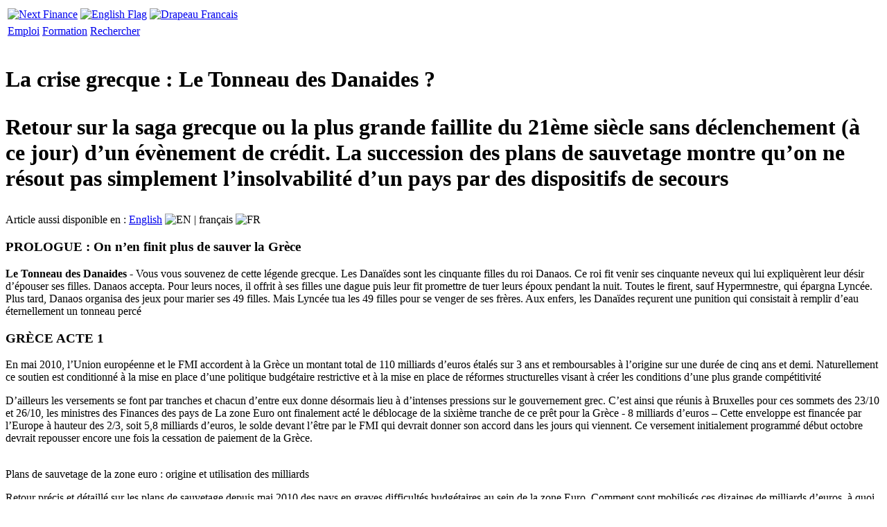

--- FILE ---
content_type: text/html; charset=utf-8
request_url: https://iphone.next-finance.net/La-crise-grecque-Le-Tonneau-des?grp=fldr
body_size: 10797
content:
	<!DOCTYPE HTML PUBLIC "-//W3C//DTD HTML 4.01 Strict//EN" "http://www.w3.org/TR/html4/strict.dtd">
	<html xmlns="http://www.w3.org/1999/xhtml" xml:lang="fr" lang="fr" dir="ltr">
		<head>
			<title>
				Stories - La crise grecque : Le Tonneau des Danaides ?
			</title>
			<meta name="description" content="[i] Retour sur la saga grecque ou la plus grande faillite du 21ème siècle sans déclenchement (à ce jour) d'un évènement de crédit. La succession des plans de sauvetage montre qu’on ne résout pas simplement l’insolvabilité d’un pays par des dispositifs de secours" />
			<meta name="author" content="Mory Doré" />
			<meta name="category" content="Stories" />
			<meta name="copyright" content="Next Finance" />
			<meta name="publisher" content="Next Finance" />
			<meta name="keywords" content="Crise, Solvabilité,Doré Mory" />
			<meta name="robots" content="all" />
			<meta http-equiv="Content-Language" content="fr" />
			<meta name="viewport" content="width=device-width; initial-scale=1.0; maximum-scale=1.0; user-scalable=no;" />
			<meta http-equiv="Content-Type" content="text/html; charset=utf-8" />


<meta name="generator" content="Next Finance 3.0" />


<link rel="stylesheet" href="squelettes-iphone/style.css" type="text/css" media="all" />


<link rel="stylesheet" href="squelettes-iphone/formulaires.css" type="text/css" media="projection, screen, tv" />






<link rel="stylesheet" href="squelettes-iphone/habillage.css" type="text/css" media="projection, screen, tv" />


<link rel="stylesheet" href="squelettes/impression.css" type="text/css" media="print" />

	
<link rel="apple-touch-icon" href="squelettes-iphone/apple-touch-icon.png"/>



<script type="text/javascript">

  var _gaq = _gaq || [];
  _gaq.push(['_setAccount', 'UA-20622366-2']);
  _gaq.push(['_setDomainName', '.next-finance.net']);
  _gaq.push(['_trackPageview']);

  (function() {
    var ga = document.createElement('script'); ga.type = 'text/javascript'; ga.async = true;
    ga.src = ('https:' == document.location.protocol ? 'https://ssl' : 'http://www') + '.google-analytics.com/ga.js';
    var s = document.getElementsByTagName('script')[0]; s.parentNode.insertBefore(ga, s);
  })();

</script>

<script src="prive/javascript/jquery.js" type="text/javascript"></script>

<script src="prive/javascript/jquery.form.js" type="text/javascript"></script>

<script src="prive/javascript/ajaxCallback.js" type="text/javascript"></script>

<script src="prive/javascript/jquery.cookie.js" type="text/javascript"></script>
<!-- insert_head --><!--[if lt IE 7]>
	<script src='extensions/msie_compat/javascript/jquery.ifixpng.js'></script>
	<script type='text/javascript'>//<![CDATA[
		jQuery.ifixpng('rien.gif');		
		function fixie() {
			jQuery('img').ifixpng();
		}
		$(document).ready(function() { fixie(); });
		onAjaxLoad(fixie);	
	//]]></script>
<![endif]-->			<link rel="alternate" media="handheld" hreflang="fr" href="https://iphone.next-finance.net/La-crise-grecque-Le-Tonneau-des" />
			<link rel="canonical" hreflang="fr" href="https://www.next-finance.net/La-crise-grecque-Le-Tonneau-des" />
		</head>
	
		<body class="page_article">
	
			<div id="page">
	
				
				<table id="entete">
	<tr>
		<td>
			<a rel="start home" hreflang="fr" href="https://iphone.next-finance.net" title="Accueil du site" class="accueil">
				<img src="squelettes/images/logo_next_finance.gif" width="204" height="49" align="center" alt="Next Finance" />
			</a>
		</td>
		 
		
			
		    
			    
			    	<td> <a href="The-Greek-crisis-the-Danaides" hreflang="en" rel="bookmark"> <img src="squelettes-iphone/images/iphone_ico_uk.jpg" title="View the english version" alt="English Flag" align="center" width="48" height="32"/> </a></td>
			    
			  
			
		
	
		 
		
			
		    
			    
			    	<td> <a href="La-crise-grecque-Le-Tonneau-des" hreflang="fr" rel="bookmark"> <img src="squelettes-iphone/images/iphone_ico_fr.jpg" title="Voir la version française" alt="Drapeau Francais" align="center" width="48" height="32"/> </a></td>
			    
			  
			
		
	</tr>
</table>

<table id="modules">
	<tr>
		<td class="bouton">
			<a rel="section" href="-Emploi-" hreflang="fr" title="Aller dans l' Espace Emploi">Emploi</a>
		</td>
		<td class="bouton">
			<a rel="section" href="-Seminaires-Formations-" hreflang="fr" title="Aller dans l' Espace Formation">Formation</a>
		</td>
		<td class="bouton">
			<a rel="nofollow" href="https://iphone.next-finance.net/spip.php?page=recherche&amp;lang=fr" hreflang="fr" title="Aller dans l' ">Rechercher</a>
		</td>
	</tr>
</table>	
				
				<div id="conteneur">
					<div id="contenu">
						
						
		        
			        
			        	<div class="cartouche marge-superieure">
			            <div class="cartouche">
									  <img class='spip_logos' alt="" src="local/cache-vignettes/L119xH79/arton1621-7224e.jpg" width='119' height='79' style='height:79px;width:119px;' />          
										<div class="surlignable">
											<h1 class="entry-title titre">La crise grecque&nbsp;: Le Tonneau des Danaides&nbsp;?</h1>
											<h1 class="chapo"><p>Retour sur la saga grecque ou la plus grande faillite du 21ème siècle sans déclenchement (à ce jour) d&#8217;un évènement de crédit. La succession des plans de  sauvetage montre qu’on ne résout pas simplement l’insolvabilité d’un pays par des dispositifs de secours</p></h1>
											
											<p class="traductions">
			Article aussi disponible en : 
			 
					<span lang="en" xml:lang="en" dir="ltr"><a href="The-Greek-crisis-the-Danaides" rel="alternate" hreflang="en" title="The Greek crisis : the Danaides&#39; barrel ?">English</a>&#32;<img src="squelettes/images/ico_uk.gif" alt="EN" width="18" height="12"/></span>
			 |  
					<span lang="fr" xml:lang="fr" dir="ltr" class="on">fran&#231;ais&#32;<img src="squelettes/images/ico_fr.gif" alt="FR" width="18" height="12"/></span>
			
		</p></div>       
									</div>
								</div>
			        
			      
			
						<div class="surlignable">
							<div class="texte entry-content"><h3 class="spip">PROLOGUE&nbsp;: On n’en finit plus de sauver la Grèce </h3>
<p><strong>Le Tonneau des Danaides</strong> - Vous vous souvenez de cette légende grecque. Les Danaïdes sont les cinquante filles du roi Danaos. Ce roi fit venir ses cinquante neveux qui lui expliquèrent leur désir d&#8217;épouser ses filles. Danaos accepta. Pour leurs noces, il offrit à ses filles une dague puis leur fit promettre de tuer leurs époux pendant la nuit. Toutes le firent, sauf Hypermnestre, qui épargna Lyncée. Plus tard, Danaos organisa des jeux pour marier ses 49 filles. Mais Lyncée tua les 49 filles pour se venger de ses frères. Aux enfers, les Danaïdes reçurent une punition qui consistait à remplir d&#8217;eau éternellement un tonneau percé</p>

<h3 class="spip">GRÈCE ACTE 1</h3>
<p>En mai 2010, l’Union européenne et le FMI accordent à la Grèce un montant total de 110 milliards d’euros étalés sur 3 ans et remboursables à l’origine sur une durée de cinq ans et demi. Naturellement ce soutien est conditionné à la mise en place d’une politique budgétaire restrictive et à la mise en place de réformes structurelles  visant à créer les conditions d’une plus grande compétitivité</p>

<p>D’ailleurs les versements se font par tranches et chacun d’entre eux donne désormais lieu à d’intenses pressions sur le gouvernement grec. C’est ainsi que réunis à Bruxelles pour ces sommets des 23/10 et 26/10, les ministres des Finances des pays de La zone Euro ont finalement acté le déblocage de la sixième tranche de ce prêt pour la Grèce - 8 milliards d&#8217;euros – Cette enveloppe est financée par l’Europe à hauteur des 2/3, soit 5,8 milliards d&#8217;euros, le solde devant l’être par le FMI qui devrait donner son accord dans les jours qui viennent. Ce versement initialement programmé début octobre devrait repousser encore une fois la cessation de paiement de la Grèce.</p>

<div class="article-card color-bg-bleu-clair 1 pos-droite marge-gauche">
		<div class="txt-centre"><a href="Plans-de-sauvetage-de-la-zone-euro"><img class='spip_logos' alt="" src="local/cache-vignettes/L120xH90/arton1209-e7027-352ee.jpg" width='120' height='90' style='height:90px;width:120px;' /></a></div>
		<div class="haut titre">Plans de sauvetage de la zone euro&nbsp;: origine et utilisation des milliards</div>
		<p class="milieu descriptif txt-justif">Retour précis et détaillé sur les plans de sauvetage depuis mai 2010 des pays en graves difficultés budgétaires au sein de la zone Euro. Comment sont mobilisés ces dizaines de milliards d’euros, à quoi sont-ils destinés et, surtout, ces sommes sont-elles suffisantes pour restaurer&nbsp;(...)</p>
		<div class="voirplus"><img src="local/cache-vignettes/L9xH9/ico_puce-cde6f.gif" width='9' height='9' alt="" style='height:9px;width:9px;' /><a href="Plans-de-sauvetage-de-la-zone-euro" hreflang="fr" rel="bookmark">Lire l'article</a></div>
	</div>
<p>En tout cas, l’idée de ces plans de sauvetage consiste à repousser dans le temps la contrainte de liquidité et le mur de dettes comme avec le plan de 85  Mds d’euros pour l ’Irlande en novembre 2010 (sauf que l’Irlande a, au prix d’une austérité draconienne, réussi à éliminer son déficit extérieur et donc une partie de la croissance de son endettement)&nbsp;; comme également avec la plan de 78 Mds d’euros pour le Portugal en mai 2011.</p>

<p>On va, en tout cas, vite comprendre (même si les politiques nous disent le contraire) que la dette grecque est insoutenable et que l’on cherche à résoudre l’insolvabilité du pays en gagnant du temps par des soutiens en liquidité et réaménagement des concours octroyés. En effet, les conditions financières initialement fixées à Euribor 3 mois + 300 bp sur le moins de 3 ans et à Euribor 3 mois + 400 bp sur les échéances au-delà de 3 ans vont être revues en mars 2011 à la baisse avec une marge réduite de 100pb et la maturité des engagements va être rallongée</p>

<h3 class="spip">GRÈCE ACTE 2 </h3>
<p>Lors du sommet de l’EuroGroupe du 21 juillet 2011, il fut décidé de réduire le volume de la dette grecque (de l’ordre 350 milliards d&#8217;euros) en mettant en place un second plan d’aide en impliquant cette fois-ci  les créanciers privés.</p>
<div class="article-card color-bg-bleu-clair 1 pos-droite marge-gauche">
		<div class="txt-centre"><a href="La-Grece-sauvee-L-envers-du-decor"><img class='spip_logos' alt="" src="local/cache-vignettes/L118xH89/arton1275-4163a-520f3.jpg" width='118' height='89' style='height:89px;width:118px;' /></a></div>
		<div class="haut titre">La Grece sauvée&nbsp;?  L&#8217;envers du décor</div>
		<p class="milieu descriptif txt-justif">Rééchelonnement dans le temps la contrainte de liquidité, remise en cause les politiques monétaires favorisant l’aléa moral et achats sur le marché secondaire par le FESF, tels sont les temps forts d’un plan qui ne devrait pas affecter significativement les résultats nets comptables&nbsp;(...)</p>
		<div class="voirplus"><img src="local/cache-vignettes/L9xH9/ico_puce-cde6f.gif" width='9' height='9' alt="" style='height:9px;width:9px;' /><a href="La-Grece-sauvee-L-envers-du-decor" hreflang="fr" rel="bookmark">Lire l'article</a></div>
	</div>
<p>On verra qu’avec l’acte 3 que l’on nous prépare, les créanciers privés seront encore plus impliqués, ce qui signifie en d’autres termes qu’ils consentiront à des abandons de créance encore plus significatifs sur les papiers grecs détenus dans leurs bilans. Tout ceci va sonner comme le début de la fin de l’aléa moral avec l’idée de responsabiliser enfin les investisseurs au lieu de ne solliciter que les finances publiques des états de la zone et donc leurs contribuables.</p>

<p>En tout cas ces contributions dites volontaires ont été estimées à près de 50 Mds € et s’ajoutent donc dans le cadre de ce second plan d’aide aux 109 Mds d’euros selon la formule désormais classique (2/3 Fonds Européen de stabilité financière et 1/3 FMI avec déblocages successifs)  en achetant massivement du temps&nbsp;: maturité minimale de 15 ans et maximale de 30 ans,</p>

<p><strong>Dans le plan du 21 juillet, il était également prévu des achats de dette grecque sur le marché secondaire par  le FESF</strong>. On pensait à l’époque que cette  alternative avait très peu de chances de se matérialiser dans les faits pour deux raisons. D’une part,  Ies détenteurs de titres grecs qui ne sont pas en mark to market ou en tout cas ceux dont les variations de valeur des positions n’impactent pas le compte de résultat en normes comptables IFRS (classement en banking book) n’ont pas vraiment d’intérêt à externaliser directement des moins values&nbsp;; d’autre part, ceux qui sont en mark to market ou de même ceux dont les variations de valeur des positions impactent directement le compte de résultat toujours en normes comptables IFRS(classement en trading book) ont intérêt à attendre que les achats supposés du FESF provoquent une hausse des prix de leurs obligations. En clair, il n’y a pas de potentiel de transactions sur ce type de solution.</p>

<h3 class="spip">GRÈCE, ACTE 3 </h3>
<p>Cet acte se joue ces jours-ci. Et il faut donc parler de plan 2 bis puisque l’on entend que les créanciers privés devraient accepter une dépréciation de l’ordre de 60% de leur créances (au lieu de 21% lors du plan de juillet 2011). Cela signifie une contribution des banques qui passerait donc de 50 Milliards d’’euros à environs 142 milliards d’euros. Il faut donc considérer, toutes choses égales par ailleurs, que les banques devraient alors être recapitalisées de l’équivalent de ce montant si celles-ci veulent conserver intacts leurs ratios de solvabilité  puisque ces dépréciations viennent augmenter le coût du risque des établissements et diminuer le résultat net comptable et donc les fonds propres. Quant aux modalités de recapitalisation (privée, publique, FESF réformé), c’est un autre sujet qui promet là encore de franches empoignades, une volatilité excessive sur les valeurs bancaires en bourse et sur le spreads de crédit de la dette obligataire bancaire. De tout cela, nous aurons l’occasion de reparler</p>

<p>Pour l’heure, il est en tout cas stupéfiant quand même que l’on puisse &#171;&nbsp;découvrir&nbsp;&#187;  qu’en 3 mois la capacité de remboursement de l’état grec se soit amoindrie de 92 milliards d’euros</p>

<p><strong>Que l’on se rassure, il ne reste donc aux créanciers privés plus que 40% à perdre sur  la valeur faciale des dettes grecques détenues</strong> (tout du moins celles qui sont échéancées jusqu’en 2020 et qui sont concernées par ce plan de contributions dites volontaires), ce qui correspondrait à 96 milliards de destructions de fonds propres supplémentaires</p>

<p>Les calculs sont simples</p>

<ul class="spip"><li> Le 21/07/2011, la décote de 21% sur les positions grecques détenues correspond à des dépréciations d’actifs de 50 milliards d’euros pour les créanciers privés.</li></ul>
<ul class="spip"><li> Aujourd’hui, la réévaluation de cette décote à 60% devrait correspondre à des dépréciations d’actifs de 142 milliards d’euros, soit 90 milliards de plus.</li></ul>
<ul class="spip"><li> Donc une décote de 100% (soit un défaut total) équivaudrait à 238 milliards d’euros de dépréciations, soit 96 milliards de pertes supplémentaires</li></ul>
<p><strong>Que l’on se rassure également, il paraît que ce qui arrive à la Grèce ne peut être qualifié d’événement de crédit</strong> (probablement parce que cela serait politiquement incorrect et surtout financièrement couteux pour des vendeurs de CDS grecs dans l’incapacité de payer ceux qui se sont assurés contre un défaut officiel de l’état grec)</p>

<blockquote class="spip">
<p>On rappellera que selon l’ISDA, on peut recenser 4 cas de figure qui peuvent déclencher un événement de crédit&nbsp;: répudiation et moratoire sur la dette (solution la plus radicale empruntée par la Russie en 1998)&nbsp;; restructuration/rééchelonnement (Argentine 2001)&nbsp;; faillite (concerne les corporate et banques type <a href="Enron-ou-l-histoire-d-une-faillite" class='spip_in'>Enron 2001</a>, Worldcom 2002 , Northen Rock 2007 , Lehman 2008 car un état ne fait pas faillite mais défaut)&nbsp;; défaut de paiement avec incapacité à payer en temps et en heure</p>
</blockquote>
<p>On peut certes comprendre le risque systémique potentiel qu’il y aurait à officialiser la restructuration de la dette grecque en événement de crédit. Mais on doit aussi s’attendre à une crise de confiance encore plus forte vis-à-vis de la finance si ceux qui ont acheté des protections contre un événement défavorable ne peuvent les exercer lorsque celui-ci survient. Il ne doit plus s’agir pour la puissance publique de venir au secours de ceux qui ont investi sur la dette grecque (aléa moral) mais plutôt au secours des acteurs qui se sont couverts contre un défaut grec (puisque certains vendeurs d’options sur défaut grec ne seront pas en capacité d’assumer leurs obligations d’assureur)</p>

<p>En tout cas, si l’on fait un retour dans le passé en se concentrant sur les deux derniers grands défauts souverains, à savoir la Russie en 1998 et l’Argentine en 2001, force est de constater que la situation grecque ou ce qu’il risque d’en advenir n’est plus très éloigné des ces situations passées. La seule différence entre la Grèce 2011 (au-delà du fait que ce pays appartient à une zone monétaire) et ces défauts d’il y a 10 ans, c’est que  l’on vit dans un système économique beaucoup plus instable</p>

<div class="article-card color-bg-bleu-clair 1 pos-droite marge-gauche">
		<div class="txt-centre"><a href="Defauts-souverains-Russie-98-et"><img class='spip_logos' alt="" src="local/cache-vignettes/L151xH100/arton1622-0bfcb-c519e.jpg" width='151' height='100' style='height:100px;width:151px;' /></a></div>
		<div class="haut titre">Défauts souverains&nbsp;: Russie 98 et Argentine 01</div>
		<p class="milieu descriptif txt-justif">Petite retrospective sur les circonstances ayant entrainé les défauts de la Russie (1998) et de l’Argentine (2011). Analogie avec la situation grecque actuelle.</p>
		<div class="voirplus"><img src="local/cache-vignettes/L9xH9/ico_puce-cde6f.gif" width='9' height='9' alt="" style='height:9px;width:9px;' /><a href="Defauts-souverains-Russie-98-et" hreflang="fr" rel="bookmark">Lire l'article</a></div>
	</div>
<p><img src="local/cache-vignettes/L8xH12/puce-cebf5.gif" width='8' height='12' class='puce' alt="-" style='height:12px;width:8px;' />&nbsp;plus de sophistication et de complexité des instruments financiers avec toujours plus d’innovations financières</p>

<p><img src="local/cache-vignettes/L8xH12/puce-cebf5.gif" width='8' height='12' class='puce' alt="-" style='height:12px;width:8px;' />&nbsp;mondialisation et interactions entre les acteurs avec plus de risques de voir survenir une crise systémique potentielle.</p>

<p><img src="local/cache-vignettes/L8xH12/puce-cebf5.gif" width='8' height='12' class='puce' alt="-" style='height:12px;width:8px;' />&nbsp;normes comptables et prudentielles pro-cycliques, c’est-a-dire qu’elles peuvent accentuer les périodes de dépression ou le gonflement des bulles. Ceci crée des risques permanents de crise de solvabilité pour tous les acteurs (entreprises, ménages, états..)  lorsque les bulles éclatent et que les prix d’actifs financiers surévalués se retournent violemment</p>

<p>Tout ceci rend naturellement plus complexe la résolution des crises par des initiatives politiques , fussent-elles fortes</p></div>
						</div>
						
						
						
							
							<p class="date"><span class="auteur"> <span class="auteur">
	
		<a class="url fn spip_in" href="_Mory-Dore_">Mory Doré</a>
	
	</span> </span> 
								
									<abbr class="published" title="2011-10-25T01:02:45Z">Octobre 2011</abbr>
								
							</p>
						
						
						
						<p class="traductions">
			Article aussi disponible en : 
			 
					<span lang="en" xml:lang="en" dir="ltr"><a href="The-Greek-crisis-the-Danaides" rel="alternate" hreflang="en" title="The Greek crisis : the Danaides&#39; barrel ?">English</a>&#32;<img src="squelettes/images/ico_uk.gif" alt="EN" width="18" height="12"/></span>
			 |  
					<span lang="fr" xml:lang="fr" dir="ltr" class="on">fran&#231;ais&#32;<img src="squelettes/images/ico_fr.gif" alt="FR" width="18" height="12"/></span>
			
		</p>
						
				
						
						
	
						
						
						
						
						
						
						
						
							<div class="grouplist">Tags</div>
							<br/>
							<div class="centre-horizontalement">
								
									<a href="+Dore-Mory+" hreflang="fr" rel="tag">Doré Mory</a>
									
								 | 
									
									  <a href="+-Crise-+" hreflang="fr" rel="tag">Crise</a>
								 | 
									
									  <a href="+-Solvabilite-+" hreflang="fr" rel="tag">Solvabilité</a>
								
							</div>
							<br/>	
						
						
						
						        		
						
	        		<div class="grouplist">Partager</div>
	        		<br/>
							<table class="centre-horizontalement"><tr>
								<td><img src="squelettes/images/ico_facebook.gif" width="19" height="18" alt="Facebook" class="valign"></td>
								<td valign="center"><a href="http://www.facebook.com/sharer.php?u=https://iphone.next-finance.net/La-crise-grecque-Le-Tonneau-des&t=La crise grecque : Le Tonneau des Danaides ?" target="_blank">Facebook</a></td>
								<td><img src="squelettes/images/ico_twitter.png" width="16" height="16" alt="Twitter" class="valign"></td>
								<td valign="center"><a href="http://twitter.com/home?status=La crise grecque : Le Tonneau des Danaides ? https://iphone.next-finance.net/La-crise-grecque-Le-Tonneau-des" target="_blank">Twitter</a></td>
								<td><img src="squelettes/images/ico_viadeo.png" width="16" height="16" alt="Viadeo" class="valign"></td>
								<td valign="center"><a href="http://www.viadeo.com/shareit/share/?url=https://iphone.next-finance.net/La-crise-grecque-Le-Tonneau-des&title=La crise grecque : Le Tonneau des Danaides ?&urllanguage=fr&urlaffiliate=31151&encoding=UTF-8&urlpicture=https://iphone.next-finance.net/squelettes/images/logo_nf.gif&overview=Retour sur la saga grecque ou la plus grande faillite du 21ème siècle sans déclenchement (à ce jour) d’un évènement de crédit. La succession des plans de  sauvetage montre qu’on ne résout pas simplement l’insolvabilité d’un pays par des dispositifs de&nbsp;(...)" target="_blank">Viadeo</a></td>
								<td><img src="squelettes/images/ico_linkedin.png" width="16" height="16" alt="LinkedIn" class="valign"></td>
								<td valign="center"><a href="http://www.linkedin.com/shareArticle?mini=true&url=https://iphone.next-finance.net/La-crise-grecque-Le-Tonneau-des&title=La crise grecque : Le Tonneau des Danaides ?" target="_blank">LinkedIn</a></td>
							</tr></table>
						
				
						<br/>	
						
						<div class="grouplist">Commentaire</div> 
						<div id="ticket">
							<div class="menu articles">
								<ul><a href="https://iphone.next-finance.net/spip.php?page=forum&amp;id_article=1621" rel="noindex nofollow"><h4><b>R&#233;diger un nouveau commentaire</b></h4></a></ul>
							</div> 
						</div>
						<a href="#forum" name="forum" id="forum"> </a>
						<div class='ajaxbloc env-Ik1+9YT6KS2wdE2Z7g+m1NxZ7LEpwDOt8e3UDgjINMEFUf15npSv9C7tJious8UqKOYwEHjUoACl8jKGsEZqb6Ku1ktZocArKlQSdG0PCmGkK0Xl4kzpkLxTfM2yF6td51tbD/lj23P9v/g2hWtJCs4K2Q6VX+AT8sQPCSB5ePfdzodGmQ8wQ0Ffpk8ZizhD26tZdc8f/SYK6GdFq8bAaBkZq+p83zmoQuECkZO5sVmb9B8='>






		



	<h7> 
		
	</h7>	
</div><!-- ajaxbloc -->						
						<div class="group">Publicit&#233;</div>    
						<div class="centre-horizontalement">
	 
		<a href="https://iphone.next-finance.net/spip.php?page=connexion&amp;lang=fr&amp;url=Les-actions-comment-interpreter%3Fgrp%3D9" rel="nofollow">
			<img src="squelettes/images/logo_next_finance.gif" width="204" height="49" align="center" alt="S'inscrire" />
		</a>
	
	
</div>      
					</div><!--#contenu-->
		
	
					
					
					
					
					
					  
					  
					  
					  
					  
					  
					  
					  
					  
					  
					  
					  
					  
					  
					  
					  
					  
					  
					  
					  
					  
					  
					  
					  
					  
					  
					  
					  
					  
					  
					  
					  
					  
					  
					  
					  
					  
					  
					  
					  
					  
					  
					  
					  
					  
					
					
					
						<div class="group">Dans la m&#234;me rubrique</div>      
						<div class="menu articles">	            
							<ul>         
								           
									<li><a href="Des-tours-de-la-seconde-guerre"  rel="bookmark" hreflang="fr"><h3 style="font-size:15px;">Des tours de la seconde guerre mondiale au service du Trading Haute Fréquence</h3></a></li>            
								           
									<li><a href="A-Londres-la-derniere-Bourse-a-la"  rel="bookmark" hreflang="fr"><h3 style="font-size:15px;">A Londres, la dernière Bourse à la criée d&#8217;Europe</h3></a></li>            
								           
									<li><a href="Les-social-bonds-de-la-seconde"  rel="bookmark" hreflang="fr"><h3 style="font-size:15px;">Les social bonds de la seconde chance</h3></a></li>            
								           
									<li><a href="Pourquoi-les-scandales-de-trading"  rel="bookmark" hreflang="fr"><h3 style="font-size:15px;">Pourquoi les scandales de trading surviennent&nbsp;?</h3></a></li>            
								           
									<li><a href="KeyQuant-Nouvelle-revelation-de-la"  rel="bookmark" hreflang="fr"><h3 style="font-size:15px;">KeyQuant&nbsp;: Nouvelle révélation de la gestion systématique</h3></a></li>            
								           
							</ul>
						</div>     
					
					
					
					
					<div id="lign-som">
						<div id="lign-droite">
							<div id="centre">Rubriques</div>
						</div>
					</div>
					<div class='ajaxbloc env-Io1+9cX6KZTa2EJkb9+pq/w84zkCIsFUvO7bKs/ortVGlBMmJ5zzoINrXPtLmWgK6YQ/GJvxLyLhqw5UuxAue/HnohQ+bOtyC5BCYzHoJzo0ko90Sq8DGqIp4v2JZ1Yvdaw7/HBzvrIBsmB23M0g9Jgl9mo/aQTrla7yD6k/IfMEknCogFSMIGB1dh1oy4mkuhBq9x7y0ejLi3kbS/0hkf+nHuqSpih5Oawq1yxYBMVibpsCtONY8A=='>
<table id="group-rubriques"><tr>
	
			<td class="bouton"><a class="ajax" href="La-crise-grecque-Le-Tonneau-des?grp=9#bloc9" name="bloc9" rel="noindex nofollow" >Actualité</a></td>
	
			<td class="bouton"><a class="ajax" href="La-crise-grecque-Le-Tonneau-des?grp=1#bloc1" name="bloc1" rel="noindex nofollow" >Agora</a></td>
	
			<td class="bouton"><a class="ajax" href="La-crise-grecque-Le-Tonneau-des?grp=8#bloc8" name="bloc8" rel="noindex nofollow" >Analyse</a></td>
	
	<td class="bouton"><a class="ajax" href="La-crise-grecque-Le-Tonneau-des?grp=fldr#folder" name="folder" rel="noindex nofollow">Dossiers</a></td>
	<td class="bouton"><a class="ajax" href="La-crise-grecque-Le-Tonneau-des?grp=chrn#chronic" name="chronic" rel="noindex nofollow">Focus</a></td>
</tr></table>


	
		<div id="bloc9" style="display:none;">
			<div class="listblue boutonblue">
				<ul>
					
						<li>
							<a href="-News-" hreflang="fr" title="Tous les articles sur les informations et la communication de presse, avec des sources sûres"  rel="section">News	</a>	
							</B_articles>
							</B_test_expose_article>
						</li>
					
						<li>
							<a href="-Innovation-" hreflang="fr" title="Communication sur les nouveaux produits ou les nouvelles idées"  rel="section">Innovation	</a>	
							</B_articles>
							</B_test_expose_article>
						</li>
					
						<li>
							<a href="-Mobilite-" hreflang="fr" title="Toutes les informations sur les mouvements de personnel"  rel="section">Mobilité	</a>	
							</B_articles>
							</B_test_expose_article>
						</li>
					
						<li>
							<a href="-Stories-" hreflang="fr" title="Les articles sur les exemples de personnalités, des échecs et réussites célèbres qui ont marqué l'histoire de la finance"  class="on" rel="section">Stories	</a>	
							</B_articles>
							</B_test_expose_article>
						</li>
					
						<li>
							<a href="-Portrait-" hreflang="fr" title="Découverte d’un métier de la finance à l’aide du quotidien d’un employé"  rel="section">Portrait	</a>	
							</B_articles>
							</B_test_expose_article>
						</li>
					
				</ul>
			</div>
		</div>
	
		<div id="bloc1" style="display:none;">
			<div class="listblue boutonblue">
				<ul>
					
						<li>
							<a href="-Interview-" hreflang="fr" title="Toutes les interviews de personnalités et professionnels de la finance"  rel="section">Interview	</a>	
							</B_articles>
							</B_test_expose_article>
						</li>
					
						<li>
							<a href="-Opinion-" hreflang="fr" title="Avis et points de vue d’un spécialiste ou d’une institution sur des sujets liés à la finance"  rel="section">Opinion	</a>	
							</B_articles>
							</B_test_expose_article>
						</li>
					
						<li>
							<a href="-Who-s-who-" hreflang="fr" title="L'annuaire des personnalités du monde de la finance mentionnées dans nos actualités"  rel="section">Who’s who	</a>	
							</B_articles>
							</B_test_expose_article>
						</li>
					
						<li>
							<a href="-Acteurs-de-la-Place-" hreflang="fr" title="Les fiches descriptives des acteurs présents sur la place financière française"  rel="section">Acteurs de la Place	</a>	
							</B_articles>
							</B_test_expose_article>
						</li>
					
				</ul>
			</div>
		</div>
	
		<div id="bloc8" style="display:none;">
			<div class="listblue boutonblue">
				<ul>
					
						<li>
							<a href="-Strategie-" hreflang="fr" title="Tous les articles décrivant des thèmes d'investissement ou une stratégie financière spécifique et son utilisation"  rel="section">Stratégie	</a>	
							</B_articles>
							</B_test_expose_article>
						</li>
					
						<li>
							<a href="-Reglementation-" hreflang="fr" title="Tous les articles liés à l'évolution de la réglementation des activités sur les marchés financiers"  rel="section">Réglementation	</a>	
							</B_articles>
							</B_test_expose_article>
						</li>
					
						<li>
							<a href="-Produit-" hreflang="fr" title="Tous les articles sur les produits et concepts financiers : description, analyse et utilisation"  rel="section">Pédagogie	</a>	
							</B_articles>
							</B_test_expose_article>
						</li>
					
						<li>
							<a href="-Note-" hreflang="fr" title="Toutes les études, analyses et travaux sur un sujet économique ou financier"  rel="section">Note	</a>	
							</B_articles>
							</B_test_expose_article>
						</li>
					
						<li>
							<a href="-Lecture-" hreflang="fr" title="Suggestion de lectures et de revues développant des sujets liés à la finance"  rel="section">Lecture	</a>	
							</B_articles>
							</B_test_expose_article>
						</li>
					
				</ul>
			</div>
		</div>
	



	<div id="folder"  style="display:inline;">	
		<div class="listblue boutonblue">
			<ul>
				
					<li>
						<a href="-Gestion-Quantitative-" hreflang="fr" title="Gestion Quantitative : Les stratégies Low Volatility | Parvest Equity World Low Volatility | Les CTAs commencent l’année 2016 sur les chapeaux de roues| Renforcer la transparence des fonds quants | L’engouement des investisseurs institutionnels est de retour pour les fonds quants..."  rel="section">Gestion Quantitative	</a>	
							</B_articles>
							</B_test_expose_article>
					</li>
				
					<li>
						<a href="-ISR-" hreflang="fr" title="Special Finance Responsable : Investir dans les entreprises européennes qui limitent leurs émissions de CO2 : zoom sur l’indice Low Carbon 100 Europe®. | Décarbonation de Portefeuille : De quoi parle-t-on ? | Réduction des émissions de CO2 : où en sont les sociétés cotées ?…"  rel="section">ISR	</a>	
							</B_articles>
							</B_test_expose_article>
					</li>
				
					<li>
						<a href="-Les-marches-emergents-" hreflang="fr" title="l'actualité et les stratégies sur les marchés émergents"  rel="section">Marchés émergents	</a>	
							</B_articles>
							</B_test_expose_article>
					</li>
				
					<li>
						<a href="-ETF-Gestion-Indicielle-" hreflang="fr" title="Une compilation d'articles sur les ETF et la gestion indicielle"  rel="section">ETF &amp; Gestion Indicielle	</a>	
							</B_articles>
							</B_test_expose_article>
					</li>
				
					<li>
						<a href="-Gestion-alternative-" hreflang="fr" title="Comprendre la gestion alternative et son évolution"  rel="section">Gestion alternative	</a>	
							</B_articles>
							</B_test_expose_article>
					</li>
				
					<li>
						<a href="-Matieres-Premieres-" hreflang="fr" title="l'actualité et les stratégies sur le marché des matières premières"  rel="section">Matières Premières	</a>	
							</B_articles>
							</B_test_expose_article>
					</li>
				
			</ul>
		</div>
	</div>


<div id="chronic"  style="display:none;">	
	<div class="listblue boutonblue">
		<ul>
			
				
	   			
	   		 
   		 
		</ul>
	</div>
</div>




</div><!-- ajaxbloc -->					
				</div><!--#conteneur-->
				
				
	
				
			<div class="group"></div>	
			<div class="hfeed" id="conteneur">	
				<div id="ticket">	
					
					
					
					 
						<div class="menu articles">
							<ul><a href="https://iphone.next-finance.net/spip.php?page=connexion&amp;url=La-crise-grecque-Le-Tonneau-des%3Fgrp%3Dfldr" rel="nofollow"><h4 class="couleur-foreground-bleu-fonce">Se connecter / S'enregistrer</h4></a></ul>
						</div>
					 
					
					<div class="menu articles"><ul><a hreflang="fr" rel="bookmark" href="https://iphone.next-finance.net/spip.php?page=contact"><h4 class="couleur-foreground-bleu-fonce">Contacts</h4></a></ul></div>
					
					<div class="menu articles"><ul><a hreflang="fr" rel="contents" href="https://iphone.next-finance.net/spip.php?page=plan"><h4 class="couleur-foreground-bleu-fonce">Plan du site</h4></a></ul></div>
					
					<div class="menu articles"><ul><a rel="copyright" href="Credits"><h4 class="couleur-foreground-bleu-fonce">Cr&#233;dits</h4></a></ul></div>
					
					<div class="menu articles"><ul><a rel="canonical" hreflang="fr" href="https://www.next-finance.net/La-crise-grecque-Le-Tonneau-des"><h4 class="couleur-foreground-bleu-fonce">Version Web</h4></a>	</ul>	</div>
				
				</div><!--#ticket-->
			</div><!--#conteneur-->
			
			
			</div><!--#page-->
		</body>
	</html>


